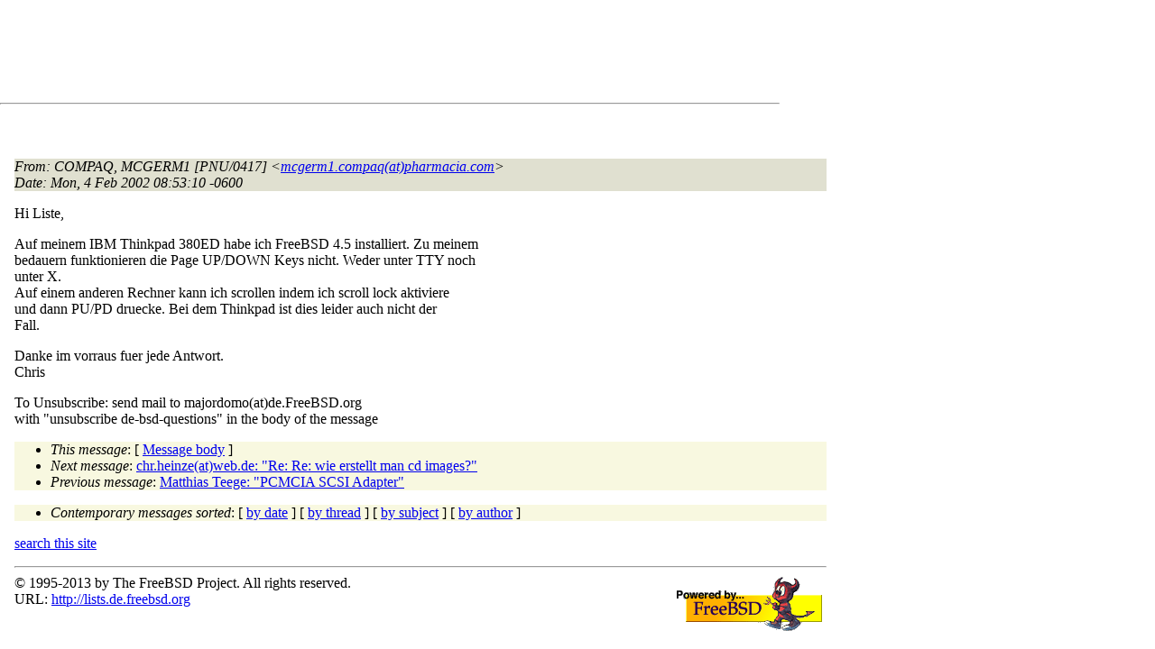

--- FILE ---
content_type: text/html
request_url: http://lists.de.freebsd.org/archive/de-bsd-questions/de-bsd-questions.200202/0096.html
body_size: 4484
content:
<!DOCTYPE html PUBLIC "-//W3C//DTD HTML 4.01 Transitional//EN" "http://www.w3.org/TR/1999/REC-html401-19991224/loose.dtd">
<html>
<head>
<meta http-equiv="Content-Type" content="text/html; charset=iso-8859-1">
<meta http-equiv="Content-Language" content="de">
<title>Page Up/Down Keys</title>
<link rel="stylesheet" href="../../archive.css" type="text/css" title="Normal Text">
</head>
<body>

<div id="top">
<div id="search_query"></div>
<div id="ad_top">
<script type="text/javascript"><!--
google_ad_client = "pub-0953974426242246";
google_ad_width = 728;
google_ad_height = 90;
google_ad_format = "728x90_as";
google_ad_type = "text_image";
google_ad_channel ="5507484875";
google_color_border = "FFFFFF";
google_color_bg = "FFFFFF";
google_color_link = "0000FF";
google_color_url = "008000";
google_color_text = "000000";
//--></script>
<script type="text/javascript"
  src="http://pagead2.googlesyndication.com/pagead/show_ads.js">
</script>
</div>
<hr>
</div>

<div id="ad_right">
<div id="ad_linkblock">
<script type="text/javascript"><!--
google_ad_client = "pub-0953974426242246";
google_ad_width = 160;
google_ad_height = 90;
google_ad_format = "160x90_0ads_al";
google_ad_channel ="8338937416";
google_color_border = "FFFFFF";
google_color_link = "0000FF";
google_color_bg = "FFFFFF";
google_color_text = "000000";
google_color_url = "008000";
//--></script>
<script type="text/javascript"
  src="http://pagead2.googlesyndication.com/pagead/show_ads.js">
</script>
</div>
</div>
<div class="head">
<h1>Page Up/Down Keys</h1>
<!-- received="Mon Feb  4 15:54:09 2002" -->
<!-- isoreceived="20020204145409" -->
<!-- sent="Mon, 4 Feb 2002 08:53:10 -0600 " -->
<!-- isosent="20020204145310" -->
<!-- name="COMPAQ, MCGERM1 [PNU/0417]" -->
<!-- email="mcgerm1.compaq(at)pharmacia.com" -->
<!-- subject="Page Up/Down Keys" -->
<!-- id="3B382DDACF0C6741B73B6D76050428127701C1(at)deerlms001.deerl.eu.pnu.com" -->
<!-- charset="iso-8859-1" -->
<!-- expires="-1" -->
</div>
<!-- body="start" -->
<div class="mail">
<address class="headers">
<span id="from">
<dfn>From</dfn>: COMPAQ, MCGERM1 [PNU/0417] &lt;<a href="mailto:mcgerm1.compaq(at)pharmacia.com?Subject=Re:%20Page%20Up/Down%20Keys">mcgerm1.compaq(at)pharmacia.com</a>&gt;
</span><br />
<span id="date"><dfn>Date</dfn>: Mon, 4 Feb 2002 08:53:10 -0600 </span><br />
</address>
<pre>
</pre>
<p>
Hi Liste,
<br />
<p>Auf meinem IBM Thinkpad 380ED habe ich FreeBSD 4.5 installiert. Zu meinem
<br />
bedauern funktionieren die Page UP/DOWN Keys nicht. Weder unter TTY noch
<br />
unter X. 
<br />
Auf einem anderen Rechner kann ich scrollen indem ich scroll lock aktiviere
<br />
und dann PU/PD druecke. Bei dem Thinkpad ist dies leider auch nicht der
<br />
Fall.
<br />
<p>Danke im vorraus fuer jede Antwort.
<br />
Chris
<br />
<p>To Unsubscribe: send mail to majordomo(at)de&#46;<!--nospam-->FreeBSD.org
<br />
with &quot;unsubscribe de-bsd-questions&quot; in the body of the message
<br />
<span id="received"><dfn>Received on</dfn> Mon 04 Feb 2002 - 15:54:09 CET</span>
</div>
<!-- body="end" -->
<div class="foot">
<map id="navbarfoot" name="navbarfoot" title="Related messages">
<ul class="links">
<li><dfn>This message</dfn>: [ <a href="#start">Message body</a> ]</li>
<!-- lnext="start" -->
<li><dfn>Next message</dfn>: <a href="0097.html" title="Next message in the list">chr.heinze(at)web.de: "Re: Re: wie erstellt man cd images?"</a></li>
<li><dfn>Previous message</dfn>: <a href="0095.html" title="Previous message in the list">Matthias Teege: "PCMCIA SCSI Adapter"</a></li>
<!-- lnextthread="start" -->
<!-- lreply="end" -->
</ul>
<ul class="links">
<li><a name="options2" id="options2"></a><dfn>Contemporary messages sorted</dfn>: [ <a href="date.html#96" title="Contemporary messages by date">by date</a> ] [ <a href="index.html#96" title="Contemporary discussion threads">by thread</a> ] [ <a href="subject.html#96" title="Contemporary messages by subject">by subject</a> ] [ <a href="author.html#96" title="Contemporary messages by author">by author</a> ]</ul>
</map>
</div>
<!-- trailer="footer" -->
<p/><a href="../../">search this site</a>
<hr>
<div id="footer">
<a href="http://www.de.freebsd.org/de/"><img src="../../../images/powerlogo.gif" alt="" title="FreeBSD Logo"></a>
&copy; 1995-2013 by The FreeBSD Project. All rights reserved.<br>
URL: <a href="../../">http://lists.de.freebsd.org</a><br>
</div>
<script type="text/javascript" language="javascript" src="../../archive.js"></script>
</body>
</html>


--- FILE ---
content_type: text/html; charset=utf-8
request_url: https://www.google.com/recaptcha/api2/aframe
body_size: 269
content:
<!DOCTYPE HTML><html><head><meta http-equiv="content-type" content="text/html; charset=UTF-8"></head><body><script nonce="vHj4WeRFQmayO1ZOGhLVDQ">/** Anti-fraud and anti-abuse applications only. See google.com/recaptcha */ try{var clients={'sodar':'https://pagead2.googlesyndication.com/pagead/sodar?'};window.addEventListener("message",function(a){try{if(a.source===window.parent){var b=JSON.parse(a.data);var c=clients[b['id']];if(c){var d=document.createElement('img');d.src=c+b['params']+'&rc='+(localStorage.getItem("rc::a")?sessionStorage.getItem("rc::b"):"");window.document.body.appendChild(d);sessionStorage.setItem("rc::e",parseInt(sessionStorage.getItem("rc::e")||0)+1);localStorage.setItem("rc::h",'1769466719126');}}}catch(b){}});window.parent.postMessage("_grecaptcha_ready", "*");}catch(b){}</script></body></html>